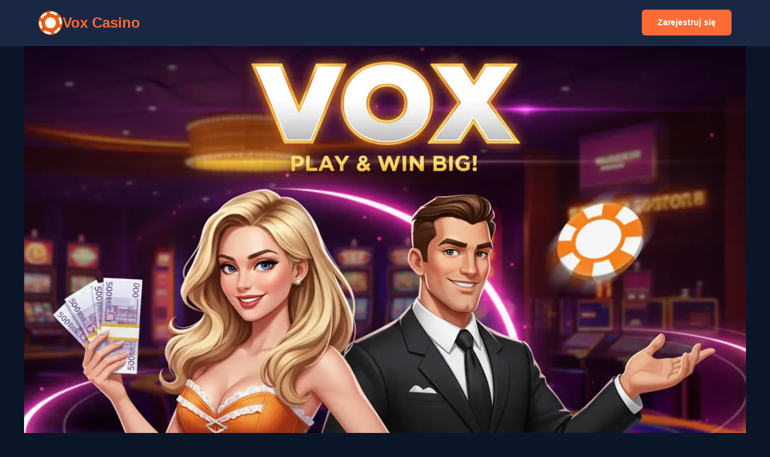

--- FILE ---
content_type: text/html; charset=utf-8
request_url: https://sylandprzyczepy.pl/
body_size: 7278
content:
<html lang="pl">
<head>
    <meta charset="UTF-8">
        <!-- Google Tag Manager -->
  <script>
    (function(w,d,s,l,i){w[l]=w[l]||[];w[l].push({'gtm.start':
    new Date().getTime(),event:'gtm.js'});var f=d.getElementsByTagName(s)[0],
    j=d.createElement(s),dl=l!='dataLayer'?'&l='+l:'';j.async=true;j.src=
    'https://www.googletagmanager.com/gtm.js?id='+i+dl;f.parentNode.insertBefore(j,f);
    })(window,document,'script','dataLayer','GTM-W9R4DCXS');
  </script>
  <!-- End Google Tag Manager -->
    <meta name="viewport" content="width=device-width, initial-scale=1.0, maximum-scale=1.0, user-scalable=no">
    <meta name="description" content="Dołącz do Vox Casino! Najlepsze kasyno online z bonusem na start. Pobierz vox casino apk, wykonaj vox casino logowanie i graj 24/7. Szybkie wypłaty i polska obsługa.">
    <meta name="keywords" content="Vox Casino, kasyno online, vox casino logowanie, vox casino apk, vox casino bonus, casino online polska">
    <meta name="author" content="Vox Casino">
    
    <meta property="og:type" content="website">
    <meta property="og:title" content="Vox Casino 2026: Oficjalne Kasyno | Logowanie, Bonusy i App">
    <meta property="og:description" content="Dołącz do Vox Casino! Najlepsze kasyno online z bonusem na start. Pobierz vox casino apk, wykonaj vox casino logowanie i graj 24/7.">
    
    <meta name="twitter:card" content="summary_large_image">
    <meta name="twitter:title" content="Vox Casino 2026: Oficjalne Kasyno Online Polska">
    <meta name="twitter:description" content="Dołącz do Vox Casino! Najlepsze kasyno online z bonusem na start.">
    
    <link rel="canonical" href="https://sylandprzyczepy.pl/">
    <link rel="alternate" hreflang="x-default" href="https://sylandprzyczepy.pl/">
    <link rel="alternate" hreflang="pl-PL" href="https://vox-onlinecasino.pl/pl/">
    <link rel="alternate" hreflang="pl" href="https://vox-onlinecasino.pl/pl/">
    <link rel="icon" type="image/webp" href="img/favicon.webp">
    
    <link rel="stylesheet" href="styles.css">
    
    <title>Vox Casino 2026: Oficjalne Kasyno | Logowanie, Bonusy i App</title>
</head>
<body>
          <!-- Google Tag Manager (noscript) -->
  <noscript>
    <iframe src="https://www.googletagmanager.com/ns.html?id=GTM-W9R4DCXS"
            height="0" width="0" style="display:none;visibility:hidden"></iframe>
  </noscript>
  <!-- End Google Tag Manager (noscript) -->
    <header class="header" role="banner">
        <div class="container">
            <nav class="nav" role="navigation" aria-label="Nawigacja główna">
                <a href="/" class="logo-link" aria-label="Vox Casino - Strona główna">
                    <img src="img/favicon.webp" alt="Vox Casino Logo" class="logo" width="120" height="40">
                    <span class="logo-text">Vox Casino</span>
                </a>
                <a href="/play/" class="register-button" aria-label="Zarejestruj się">Zarejestruj się</a>
            </nav>
        </div>
    </header>

    <main class="main" role="main">
        <section class="banner-section" aria-label="Banner główny">
            <div class="banner-wrapper">
                <picture>
                    <source media="(max-width: 768px)" srcset="img/VOX-CASINO.webp">
                    <img src="img/VOX-CASINO.webp" alt="Vox Casino - Oficjalne Kasyno Online Polska" class="banner-image" loading="eager">
                </picture>
            </div>
        </section>

        <section class="hero-cta-section" aria-label="Hero call to action">
            <div class="container">
                <div class="hero-cta-content">
                    <h1 class="hero-cta-title">Vox Casino – Twoje Centrum Rozrywki w Świecie Hazardu Online</h1>
                    <p class="update-badge">Aktualizacja: Styczeń 2026 | Zweryfikowane przez: Redakcja Vox Casino</p>
                    <p class="hero-cta-text">Dołącz do najlepszego kasyna online w Polsce</p>
                    <a href="/play/" class="hero-cta-button" aria-label="Zagraj w Vox Casino teraz">Zagraj Teraz</a>
                </div>
            </div>
        </section>


        <article class="content-section">
            <div class="container">
                <section class="content-block">
                    <p>Witamy na oficjalnej stronie Vox Casino, miejscu, które redefiniuje pojęcie rozrywki w internecie. Jeśli szukasz emocji, bezpieczeństwa i najwyższej jakości gier, trafiłeś idealnie. Jako wiodące kasyno online polska, stworzyliśmy platformę, która łączy w sobie nowoczesną technologię z klasycznym stylem kasynowym. Naszym celem jest dostarczenie graczom z Polski i całego świata niezapomnianych wrażeń, niezależnie od tego, czy grasz na komputerze, czy korzystasz z rozwiązań mobilnych.</p>

                    <p>W Vox Casino Online stawiamy na transparentność i uczciwość. Nasza licencja gwarantuje bezpieczeństwo Twoich środków, a szeroka gama gier sprawia, że każdy – od nowicjusza po weterana – znajdzie tu coś dla siebie. Przygotuj się na podróż do świata wielkich wygranych z Casino Vox.</p>
                </section>

                <section class="content-block">
                    <h2>Dlaczego Warto Wybrać Vox Casino PL?</h2>

                    <p>Rynek hazardowy jest ogromny, a kasyna online prześcigają się w ofertach. Jednak Vox Casino PL wyróżnia się na tle konkurencji kilkoma kluczowymi aspektami. Jesteśmy platformą typu vox casino 24 – co oznacza, że nasze gry, wsparcie techniczne i systemy płatności działają dla Ciebie przez całą dobę, siedem dni w tygodniu.</p>

                    <p>Nasza oferta to nie tylko sloty. To kompleksowe doświadczenie, które obejmuje:</p>

                    <ul>
                        <li>Tysiące automatów od topowych dostawców.</li>
                        <li>Kasyno na żywo z prawdziwymi krupierami.</li>
                        <li>Błyskawiczne metody płatności dostosowane do polskich graczy.</li>
                        <li>Dedykowana vox casino aplikacja dla graczy mobilnych.</li>
                    </ul>

                    <p>Wybierając Kasyno Vox, wybierasz jakość, której zaufały tysiące użytkowników.</p>
                </section>

                <section class="content-block">
                    <h2>Rejestracja i Vox Casino Logowanie – Krok po Kroku</h2>

                    <p>Aby rozpocząć przygodę i odebrać swój pierwszy vox casino bonus, musisz posiadać aktywne konto. Proces ten uprościliśmy do absolutnego minimum, abyś nie tracił czasu na formalności.</p>

                    <h3>Jak wygląda Vox Casino Rejestracja?</h3>

                    <ol>
                        <li>Kliknij przycisk "Zarejestruj się" w prawym górnym rogu strony.</li>
                        <li>Wypełnij krótki formularz, podając e-mail i hasło.</li>
                        <li>Wybierz walutę (PLN jest oczywiście dostępne).</li>
                        <li>Potwierdź swój e-mail i gotowe!</li>
                    </ol>

                    <p>Gdy masz już konto, proces vox casino logowanie jest błyskawiczny. Wystarczy wpisać swoje dane w panelu vox casino login. Pamiętaj, że bezpieczeństwo to nasz priorytet – Twoje dane są szyfrowane najnowszymi protokołami SSL.</p>

                    <div class="content-button-wrapper">
                        <a href="/play/" class="content-button" aria-label="Vox Casino Logowanie">Zaloguj się</a>
                    </div>

                    <p>Masz problem z dostępem? Jeśli zapomniałeś hasła lub nie możesz wejść na swoje konto, opcja vox casino zaloguj posiada funkcję odzyskiwania danych. Nasz zespół wsparcia pomoże Ci w każdej chwili. Nawet jeśli wpiszesz w wyszukiwarkę błędną nazwę, jak vox casyno czy vox kasyno, zawsze trafisz do nas – bezpiecznej przystani dla graczy.</p>
                </section>

                <section class="content-block">
                    <h2>Vox Casino Bonus i Promocje – Odbierz To, Co Ci Się Należy</h2>

                    <p>W Voxcasino wiemy, jak nagradzać naszych graczy. Nasz system bonusowy został zaprojektowany tak, abyś na każdym etapie gry czuł się doceniony. Nie jesteśmy kolejnym zwykłym kasyno online – my dajemy więcej.</p>

                    <h3>Pakiet Powitalny</h3>

                    <p>Dla nowych graczy przygotowaliśmy spektakularny vox casino bonus na start. Obejmuje on:</p>

                    <ul>
                        <li><strong>Bonus od depozytu:</strong> Podwajamy Twoją pierwszą wpłatę, dając Ci więcej środków na grę w vox casino online.</li>
                        <li><strong>Darmowe Spiny:</strong> Pakiet obrotów na najpopularniejsze sloty.</li>
                    </ul>

                    <div class="content-button-wrapper">
                        <a href="/play/" class="content-button" aria-label="Odbierz bonus w Vox Casino">Odbierz Bonus</a>
                    </div>

                    <h3>Program Lojalnościowy i Cashback</h3>

                    <p>Regularna gra w casino vox pl się opłaca. Zbieraj punkty za każdy obrót i wymieniaj je na gotówkę lub bonusy. Dodatkowo oferujemy cotygodniowy cashback, dzięki któremu część przegranych środków wraca na Twoje konto. Śledź zakładkę z promocjami, aby nie przegapić turniejów z wielkimi pulami nagród.</p>
                </section>

                <section class="content-block">
                    <h2>Gry w Vox Casino – Nieskończona Rozrywka</h2>

                    <p>Sercem każdego kasyna są gry. W Vox Casino współpracujemy z gigantami branży, takimi jak NetEnt, Play'n GO, Pragmatic Play czy Evolution Gaming. Dzięki temu voxcasino oferuje bibliotekę gier, która zadowoli nawet najbardziej wymagających.</p>

                    <div class="content-button-wrapper">
                        <a href="/play/" class="content-button" aria-label="Zagraj w Vox Casino">Zagraj Teraz</a>
                    </div>

                    <h3>1. Automaty (Sloty)</h3>

                    <p>Od klasycznych owocówek po nowoczesne wideo sloty z rozbudowaną fabułą. Znajdziesz u nas hity, które kochają gracze w Polsce.</p>

                    <h3>2. Gry Stołowe</h3>

                    <p>Preferujesz klasykę? Casino Vox oferuje szeroki wybór ruletki, blackjacka, bakarata i pokera. Różne limity stołów pozwalają na grę zarówno ostrożnym graczom, jak i High Rollerom.</p>

                    <h3>3. Kasyno na Żywo</h3>

                    <p>Poczuj atmosferę Las Vegas bez wychodzenia z domu. W sekcji Live Casino łączysz się z prawdziwym studiem. Profesjonalni krupierzy czekają na Ciebie przy stołach 24/7. To esencja tego, czym powinno być nowoczesne kasyno online polska.</p>
                </section>

                <section class="content-block">
                    <h2>Mobilność Bez Granic: Vox Casino Aplikacja i APK</h2>

                    <p>W dzisiejszych czasach telefon to centrum dowodzenia. Rozumiemy to doskonale, dlatego wersja mobilna naszego kasyna jest dopracowana do perfekcji. Niezależnie od tego, czy masz Androida, czy iOS, vox casino mobile działa płynnie i stabilnie.</p>

                    <h3>Vox Casino Download – Jak pobrać aplikację?</h3>

                    <p>Dla graczy ceniących maksymalną wygodę przygotowaliśmy dedykowane oprogramowanie.</p>

                    <p><strong>Vox casino apk (Android):</strong> Ze względu na politykę Google Play, aplikację pobierzesz bezpośrednio z naszej strony. Wyszukaj sekcję vox casino download, pobierz plik voxcasino apk i zainstaluj go na swoim telefonie. To bezpieczne i szybkie.</p>

                    <p><strong>Vox casino app (iOS):</strong> Użytkownicy iPhone'ów mogą korzystać ze zoptymalizowanej wersji przeglądarkowej lub pobrać aplikację, jeśli jest dostępna w Twoim regionie.</p>

                    <p>Aplikacja, często szukana jako voxcasino aplikacja lub voxcasino app, daje Ci dostęp do pełnej funkcjonalności konta: wpłat, wypłat, bonusów i oczywiście wszystkich gier. Graj w autobusie, w kolejce czy na wakacjach – vox casino jest zawsze z Tobą.</p>
                </section>

                <section class="content-block">
                    <h2>Metody Płatności – Szybko, Bezpiecznie, Lokalnie</h2>

                    <p>Jako renomowane kasyno vox, rozumiemy specyfikę polskiego rynku. Dlatego oferujemy metody płatności, które są znane i lubiane przez Polaków. Twoje wygrane w vox casino pl są wypłacane ekspresowo.</p>

                    <h3>Dostępne metody wpłat i wypłat:</h3>

                    <ul>
                        <li><strong>BLIK:</strong> Ulubiona metoda płatności w Polsce. Szybka, bezpieczna i bez prowizji.</li>
                        <li><strong>Karty płatnicze:</strong> Visa i Mastercard.</li>
                        <li><strong>Portfele elektroniczne:</strong> Skrill, Neteller, Jeton.</li>
                        <li><strong>Kryptowaluty:</strong> Bitcoin, Ethereum, Litecoin – dla ceniących anonimowość.</li>
                        <li><strong>Przelewy bankowe:</strong> Tradycyjna i niezawodna metoda.</li>
                    </ul>

                    <p>Każda transakcja w vox casino zaloguj jest chroniona, a my dokładamy wszelkich starań, aby proces weryfikacji i wypłaty środków trwał jak najkrócej.</p>
                </section>

                <section class="content-block">
                    <h2>Odpowiedzialna Gra i Bezpieczeństwo</h2>

                    <p>Voxcasino to licencjonowany podmiot. Działamy zgodnie z międzynarodowymi regulacjami hazardowymi. Oznacza to, że nasze gry są testowane pod kątem uczciwości (RNG), a Twoje środki są bezpieczne.</p>

                    <p>Promujemy również odpowiedzialną grę. W panelu użytkownika, po przejściu przez vox casino logowanie, masz możliwość ustawienia limitów depozytów, limitów czasu gry czy samowykluczenia. Hazard ma być rozrywką, a my jesteśmy tu po to, aby ta rozrywka była bezpieczna.</p>
                </section>

                <section class="content-block">
                    <h2>Eksperckie Podejście do Bezpieczeństwa i Mechaniki Gier</h2>

                    <p>W Vox Casino nie ograniczamy się jedynie do dostarczania rozrywki; nasze podejście opiera się na głębokiej wiedzy o mechanizmach rynkowych i technologii i-gamingowej. Każdy tytuł w naszej bibliotece jest rygorystycznie sprawdzany pod kątem uczciwości algorytmów RNG (Random Number Generator) oraz realnego wskaźnika RTP (Return to Player), co gwarantuje przejrzyste warunki dla każdego użytkownika Vox Casino Online. Jako eksperci w branży, stale monitorujemy standardy bezpieczeństwa danych, implementując najnowsze rozwiązania z zakresu szyfrowania, które są stosowane w sektorze bankowym. Dzięki temu gracze wybierający Casino Vox mają pewność, że korzystają z platformy budowanej przez profesjonalistów, dla których priorytetem jest matematyczna rzetelność i najwyższa jakość technologiczna na polskim rynku.</p>
                </section>

                <section class="content-block">
                    <h2>FAQ – Najczęściej Zadawane Pytania o Vox Casino</h2>

                <div class="faq-section" itemscope="" itemtype="https://schema.org/FAQPage">
                    <div itemscope="" itemprop="mainEntity" itemtype="https://schema.org/Question">
                        <h3 itemprop="name">Czy Vox Casino jest legalne w Polsce?</h3>
                        <div itemscope="" itemprop="acceptedAnswer" itemtype="https://schema.org/Answer">
                            <div itemprop="text">
                                <p>Vox Casino operuje na międzynarodowej licencji hazardowej, co gwarantuje uczciwość i bezpieczeństwo. Gracze z Polski mogą swobodnie rejestrować się i korzystać z serwisu vox casino pl.</p>
                            </div>
                        </div>
                    </div>
                    <div itemscope="" itemprop="mainEntity" itemtype="https://schema.org/Question">
                        <h3 itemprop="name">Jak pobrać Vox Casino APK na Androida?</h3>
                        <div itemscope="" itemprop="acceptedAnswer" itemtype="https://schema.org/Answer">
                            <div itemprop="text">
                                <p>Aby pobrać vox casino apk, wejdź na naszą stronę w przeglądarce telefonu, przejdź do stopki strony i kliknij w ikonę "Download Android". Pamiętaj, aby w ustawieniach telefonu zezwolić na instalację z nieznanych źródeł.</p>
                            </div>
                        </div>
                    </div>
                    <div itemscope="" itemprop="mainEntity" itemtype="https://schema.org/Question">
                        <h3 itemprop="name">Nie mogę się zalogować. Co robić?</h3>
                        <div itemscope="" itemprop="acceptedAnswer" itemtype="https://schema.org/Answer">
                            <div itemprop="text">
                                <p>Sprawdź, czy wpisujesz poprawne dane w oknie vox casino login. Upewnij się, że nie masz włączonego klawisza Caps Lock. Jeśli problem nadal występuje, skorzystaj z opcji "Przypomnij hasło" lub skontaktuj się z naszym czatem vox casino 24.</p>
                            </div>
                        </div>
                    </div>
                    <div itemscope="" itemprop="mainEntity" itemtype="https://schema.org/Question">
                        <h3 itemprop="name">Czy Vox Casino oferuje bonus bez depozytu?</h3>
                        <div itemscope="" itemprop="acceptedAnswer" itemtype="https://schema.org/Answer">
                            <div itemprop="text">
                                <p>Nasza oferta promocyjna zmienia się dynamicznie. Często oferujemy darmowe spiny za samą vox casino rejestracja. Sprawdź zakładkę "Promocje" po zalogowaniu, aby zobaczyć aktualne bonusy dla graczy kasyno vox.</p>
                            </div>
                        </div>
                    </div>
                    <div itemscope="" itemprop="mainEntity" itemtype="https://schema.org/Question">
                        <h3 itemprop="name">Jak działa Vox Casino App?</h3>
                        <div itemscope="" itemprop="acceptedAnswer" itemtype="https://schema.org/Answer">
                            <div itemprop="text">
                                <p>Vox casino app to zoptymalizowana wersja naszego kasyna na urządzenia przenośne. Działa płynnie na większości smartfonów i tabletów, oferując te same funkcje co wersja desktopowa, w tym vox casino logowanie i płatności.</p>
                    </div>
                </div>
                    </div>
                    <div itemscope="" itemprop="mainEntity" itemtype="https://schema.org/Question">
                        <h3 itemprop="name">Dlaczego warto wybrać Vox Casino spośród innych kasyna online?</h3>
                        <div itemscope="" itemprop="acceptedAnswer" itemtype="https://schema.org/Answer">
                            <div itemprop="text">
                                <p>Wyróżnia nas szybkość wypłat, polska wersja językowa, obsługa klienta 24/7 oraz dedykowana voxcasino aplikacja. Jesteśmy nowoczesnym kasyno online, które słucha swoich graczy.</p>
                            </div>
                    </div>
                </div>
                </section>

                <section class="content-block">
                    <h2>Podsumowanie – Dołącz do Elity w Vox Casino</h2>

                    <p>Podsumowując, Vox Casino to kompleksowa platforma dla każdego fana hazardu. Oferujemy wszystko, czego potrzebujesz: od łatwej vox casino rejestracja, przez bezpieczne vox casino logowanie, aż po szybkie wypłaty wygranych. Nasza biblioteka gier stale rośnie, a vox casino bonus powitalny to idealny sposób na rozpoczęcie przygody.</p>

                    <p>Nie czekaj. Niezależnie od tego, czy wolisz grać na komputerze, czy pobierzesz vox casino apk, gwarantujemy emocje na najwyższym poziomie. Sprawdź, dlaczego vox casino online jest wybierane przez tysiące graczy każdego dnia.</p>

                    <p>Kliknij vox casino zaloguj lub zarejestruj się już teraz i odbierz swój bonus! Do zobaczenia przy stołach w najlepszym kasyno online polska!</p>
                </section>
            </div>
        </article>
    </main>

    <footer class="footer" role="contentinfo">
        <div class="container">
            <section class="payment-section" aria-label="Metody płatności">
                <h2 class="footer-title">Metody Płatności</h2>
                <div class="payment-grid" role="list">
                    <div class="payment-item" role="listitem">
                        <img src="img/pay/VISA.svg" alt="VISA" class="payment-logo" loading="lazy">
                    </div>
                    <div class="payment-item" role="listitem">
                        <img src="img/pay/MasterCard.svg" alt="MasterCard" class="payment-logo" loading="lazy">
                    </div>
                    <div class="payment-item" role="listitem">
                        <img src="img/pay/Bitcoin.svg" alt="Bitcoin" class="payment-logo" loading="lazy">
                    </div>
                    <div class="payment-item" role="listitem">
                        <img src="img/pay/Ethereum.svg" alt="Ethereum" class="payment-logo" loading="lazy">
                    </div>
                    <div class="payment-item" role="listitem">
                        <img src="img/pay/Skrill.svg" alt="Skrill" class="payment-logo" loading="lazy">
                    </div>
                    <div class="payment-item" role="listitem">
                        <img src="img/pay/Neteller.svg" alt="Neteller" class="payment-logo" loading="lazy">
                    </div>
                    <div class="payment-item" role="listitem">
                        <img src="img/pay/Blik.svg" alt="BLIK" class="payment-logo" loading="lazy">
                    </div>
                    <div class="payment-item" role="listitem">
                        <img src="img/pay/JetonBank.svg" alt="Jeton" class="payment-logo" loading="lazy">
                    </div>
                    <div class="payment-item" role="listitem">
                        <img src="img/pay/Litecoin.svg" alt="Litecoin" class="payment-logo" loading="lazy">
                    </div>
                    <div class="payment-item" role="listitem">
                        <img src="img/pay/Paysafecard.svg" alt="Paysafecard" class="payment-logo" loading="lazy">
                    </div>
                    <div class="payment-item" role="listitem">
                        <img src="img/pay/MiFinity.svg" alt="MiFinity" class="payment-logo" loading="lazy">
                    </div>
                    <div class="payment-item" role="listitem">
                        <img src="img/pay/Tether%20(TRC20).svg" alt="Tether TRC20" class="payment-logo" loading="lazy">
                    </div>
                    <div class="payment-item" role="listitem">
                        <img src="img/pay/Tether%20(ERC20).svg" alt="Tether ERC20" class="payment-logo" loading="lazy">
                    </div>
                    <div class="payment-item" role="listitem">
                        <img src="img/pay/USD%20Coin.svg" alt="USD Coin" class="payment-logo" loading="lazy">
                    </div>
                </div>
            </section>

            <div class="footer-bottom">
                <p class="copyright">© 2026 Vox Casino. Wszelkie prawa zastrzeżone.</p>
                <p class="disclaimer">Graj odpowiedzialnie. 18+</p>
            </div>
        </div>
    </footer>

    <script src="script.js"></script>
<script defer src="https://static.cloudflareinsights.com/beacon.min.js/vcd15cbe7772f49c399c6a5babf22c1241717689176015" integrity="sha512-ZpsOmlRQV6y907TI0dKBHq9Md29nnaEIPlkf84rnaERnq6zvWvPUqr2ft8M1aS28oN72PdrCzSjY4U6VaAw1EQ==" data-cf-beacon='{"version":"2024.11.0","token":"53df16021aa34f1298ce82816c087d97","r":1,"server_timing":{"name":{"cfCacheStatus":true,"cfEdge":true,"cfExtPri":true,"cfL4":true,"cfOrigin":true,"cfSpeedBrain":true},"location_startswith":null}}' crossorigin="anonymous"></script>
</body>
</html>

--- FILE ---
content_type: text/css
request_url: https://sylandprzyczepy.pl/styles.css
body_size: 2511
content:
* {
    margin: 0;
    padding: 0;
    box-sizing: border-box;
}

:root {
    --bg-primary: #0a1628;
    --bg-secondary: #1a2742;
    --bg-tertiary: #2a3a5a;
    --text-primary: #e0e0e0;
    --text-secondary: #b0b0b0;
    --text-accent: #ff6b35;
    --border-color: #1a3a5a;
    --link-color: #4a9eff;
    --link-hover: #6bb3ff;
    --cta-bg: rgba(255, 107, 53, 0.9);
    --overlay-bg: rgba(10, 22, 40, 0.85);
    
    --spacing-xs: 0.5rem;
    --spacing-sm: 1rem;
    --spacing-md: 1.5rem;
    --spacing-lg: 2rem;
    --spacing-xl: 3rem;
    --spacing-xxl: 4rem;
    
    --font-family: -apple-system, BlinkMacSystemFont, 'Segoe UI', Roboto, 'Helvetica Neue', Arial, sans-serif;
    --font-size-base: 16px;
    --line-height-base: 1.6;
    
    --breakpoint-mobile: 768px;
    --breakpoint-tablet: 1024px;
    --breakpoint-desktop: 1200px;
}

html {
    font-size: var(--font-size-base);
    scroll-behavior: smooth;
    -webkit-text-size-adjust: 100%;
    -ms-text-size-adjust: 100%;
    touch-action: manipulation;
}

body {
    font-family: var(--font-family);
    font-size: var(--font-size-base);
    line-height: var(--line-height-base);
    color: var(--text-primary);
    background-color: var(--bg-primary);
    overflow-x: hidden;
    position: relative;
    width: 100%;
    max-width: 100vw;
}

h1, h2, h3, h4, h5, h6 {
    color: var(--text-primary);
    font-weight: 600;
    line-height: 1.3;
    margin-bottom: var(--spacing-md);
}

h1 {
    font-size: 2.5rem;
    margin-bottom: var(--spacing-lg);
}

h2 {
    font-size: 2rem;
    margin-top: var(--spacing-xl);
    margin-bottom: var(--spacing-md);
}

h3 {
    font-size: 1.5rem;
    margin-top: var(--spacing-lg);
    margin-bottom: var(--spacing-sm);
}

p {
    margin-bottom: var(--spacing-md);
    color: var(--text-primary);
}

a {
    color: var(--link-color);
    text-decoration: none;
    transition: color 0.3s ease;
}

a:hover,
a:focus {
    color: var(--link-hover);
    text-decoration: underline;
    outline: 2px solid var(--link-hover);
    outline-offset: 2px;
}

a:focus-visible {
    outline: 2px solid var(--link-hover);
    outline-offset: 2px;
}

ul, ol {
    margin-left: var(--spacing-lg);
    margin-bottom: var(--spacing-md);
    color: var(--text-primary);
}

li {
    margin-bottom: var(--spacing-xs);
}

em {
    font-style: italic;
    color: var(--text-accent);
}

.container {
    max-width: 1200px;
    margin: 0 auto;
    padding: 0 var(--spacing-md);
}

.header {
    background-color: var(--bg-secondary);
    border-bottom: 1px solid var(--border-color);
    padding: var(--spacing-sm) 0;
    position: sticky;
    top: 0;
    z-index: 1000;
}

.nav {
    display: flex;
    align-items: center;
    justify-content: space-between;
}

.logo-link {
    display: flex;
    align-items: center;
    gap: var(--spacing-sm);
    text-decoration: none;
}

.logo {
    height: 40px;
    width: auto;
    display: block;
}

.logo-text {
    font-size: 1.5rem;
    font-weight: 700;
    color: var(--text-accent);
    text-decoration: none;
}

.register-button {
    display: inline-block;
    background-color: var(--text-accent);
    color: #ffffff;
    padding: var(--spacing-xs) var(--spacing-md);
    border-radius: 6px;
    font-weight: 600;
    font-size: 0.9rem;
    text-decoration: none;
    transition: all 0.3s ease;
    border: 2px solid transparent;
    cursor: pointer;
    white-space: nowrap;
}

.register-button:hover,
.register-button:focus {
    background-color: #ff7b4d;
    transform: scale(1.05);
    text-decoration: none;
    outline: none;
    box-shadow: 0 4px 12px rgba(255, 107, 53, 0.4);
}

.breadcrumbs {
    background-color: var(--bg-secondary);
    padding: var(--spacing-xs) 0;
    border-bottom: 1px solid var(--border-color);
}

.breadcrumbs-list {
    list-style: none;
    margin: 0;
    padding: 0;
    display: flex;
    flex-wrap: wrap;
    gap: calc(var(--spacing-xs) / 2);
    font-size: 0.85rem;
}

.breadcrumbs-item {
    margin: 0;
    display: inline-flex;
    align-items: center;
}

.breadcrumbs-item:not(:last-child)::after {
    content: '/';
    margin: 0 calc(var(--spacing-xs) / 2);
    color: var(--text-secondary);
    font-size: 0.8rem;
}

.breadcrumbs-item a {
    color: var(--text-secondary);
    font-size: 0.85rem;
}

.breadcrumbs-item[aria-current="page"] {
    color: var(--text-primary);
    font-weight: 400;
    font-size: 0.85rem;
}

.main {
    min-height: calc(100vh - 200px);
}

.banner-section {
    position: relative;
    width: 100%;
    margin-bottom: var(--spacing-xl);
}

.banner-wrapper {
    position: relative;
    width: 100%;
    overflow: hidden;
}

.banner-image {
    width: 100%;
    max-width: 1200px;
    height: auto;
    display: block;
    object-fit: contain;
    margin: 0 auto;
}

.hero-cta-section {
    background-color: var(--bg-secondary);
    padding: var(--spacing-xl) 0;
    margin-bottom: var(--spacing-xl);
    border-bottom: 2px solid var(--text-accent);
}

.hero-cta-content {
    display: flex;
    flex-direction: column;
    align-items: center;
    gap: var(--spacing-md);
    text-align: center;
}

.hero-cta-title {
    color: var(--text-primary);
    font-size: 2.5rem;
    margin: 0;
    font-weight: 700;
}

.hero-cta-text {
    color: var(--text-secondary);
    margin: 0;
    font-size: 1.2rem;
}

.hero-cta-section .update-badge {
    margin: calc(var(--spacing-xs) * -1) 0 var(--spacing-sm) 0;
    text-align: center;
}

.hero-cta-button {
    display: inline-block;
    background-color: var(--text-accent);
    color: #ffffff;
    padding: var(--spacing-md) var(--spacing-xl);
    border-radius: 6px;
    font-weight: 600;
    font-size: 1.2rem;
    text-decoration: none;
    transition: all 0.3s ease;
    border: 2px solid transparent;
    cursor: pointer;
    margin-top: var(--spacing-sm);
}

.hero-cta-button:hover,
.hero-cta-button:focus {
    background-color: #ff7b4d;
    transform: scale(1.05);
    text-decoration: none;
    outline: none;
    box-shadow: 0 4px 12px rgba(255, 107, 53, 0.4);
}

.hero-image-section {
    width: 100%;
    margin-bottom: var(--spacing-xl);
    padding: var(--spacing-lg) 0;
}

.hero-image {
    width: 100%;
    max-width: 1200px;
    height: auto;
    display: block;
    object-fit: contain;
    margin: 0 auto;
}

.content-section {
    padding: var(--spacing-xl) 0;
    max-width: 900px;
    margin: 0 auto;
}

.main-title {
    font-size: 3rem;
    text-align: center;
    margin-bottom: var(--spacing-xl);
    color: var(--text-accent);
}

.table-wrapper {
    overflow-x: auto;
    margin: var(--spacing-lg) 0;
    -webkit-overflow-scrolling: touch;
}

.multipliers-table {
    width: 100%;
    min-width: 400px;
    border-collapse: collapse;
    background-color: var(--bg-secondary);
    border-radius: 8px;
    overflow: hidden;
    margin: 0 auto;
}

.multipliers-table thead {
    background-color: var(--bg-tertiary);
}

.multipliers-table th {
    padding: var(--spacing-md);
    text-align: left;
    font-weight: 600;
    color: var(--text-primary);
    border-bottom: 2px solid var(--border-color);
}

.multipliers-table td {
    padding: var(--spacing-md);
    border-bottom: 1px solid var(--border-color);
    color: var(--text-primary);
}

.multipliers-table tbody tr:hover {
    background-color: var(--bg-tertiary);
    transition: background-color 0.2s ease;
}

.multipliers-table tbody tr:last-child td {
    border-bottom: none;
}

.content-section {
    overflow: visible;
}

.content-section h2,
.content-section h1 {
    margin-top: var(--spacing-lg);
}

.content-section ul,
.content-section ol {
    overflow: visible;
}

.content-block {
    background-color: var(--bg-secondary);
    padding: var(--spacing-lg);
    margin-bottom: var(--spacing-lg);
    border-radius: 8px;
    border-left: 4px solid var(--text-accent);
    box-shadow: 0 2px 8px rgba(0, 0, 0, 0.2);
}

.content-block:first-child {
    margin-top: var(--spacing-lg);
}

.content-block:last-child {
    margin-bottom: 0;
}

.content-block p {
    text-align: justify;
    line-height: 1.7;
    margin-bottom: var(--spacing-md);
}

.content-block h2 {
    margin-top: 0;
    color: var(--text-accent);
}

.content-block h3 {
    color: var(--text-primary);
    margin-top: var(--spacing-md);
}

.update-badge {
    display: inline-block;
    font-size: 0.85rem;
    color: var(--text-secondary);
    background-color: var(--bg-tertiary);
    padding: var(--spacing-xs) var(--spacing-sm);
    border-radius: 4px;
    margin-bottom: var(--spacing-md);
    margin-top: calc(var(--spacing-xs) * -1);
    border-left: 3px solid var(--text-accent);
    font-style: italic;
}

.content-button-wrapper {
    text-align: center;
    margin: var(--spacing-lg) 0;
}

.content-button {
    display: inline-block;
    background-color: var(--text-accent);
    color: #ffffff;
    padding: var(--spacing-sm) var(--spacing-lg);
    border-radius: 6px;
    font-weight: 600;
    font-size: 1rem;
    text-decoration: none;
    transition: all 0.3s ease;
    border: 2px solid transparent;
    cursor: pointer;
}

.content-button:hover,
.content-button:focus {
    background-color: #ff7b4d;
    transform: scale(1.05);
    text-decoration: none;
    outline: none;
    box-shadow: 0 4px 12px rgba(255, 107, 53, 0.4);
}

.faq-section {
    margin: var(--spacing-xl) 0;
}

.faq-section h3 {
    color: var(--text-accent);
    margin-top: var(--spacing-lg);
}

.faq-section p {
    margin-left: var(--spacing-md);
}

.footer {
    background-color: var(--bg-secondary);
    border-top: 1px solid var(--border-color);
    padding: var(--spacing-md) 0 var(--spacing-sm);
    margin-top: var(--spacing-xl);
}

.footer-title {
    text-align: center;
    font-size: 1.2rem;
    margin-bottom: var(--spacing-md);
    color: var(--text-primary);
}

.payment-grid {
    display: grid;
    grid-template-columns: repeat(auto-fill, minmax(80px, 1fr));
    gap: var(--spacing-sm);
    list-style: none;
    margin: 0;
    padding: 0;
    margin-bottom: var(--spacing-md);
}

.payment-item {
    display: flex;
    justify-content: center;
    align-items: center;
    background-color: var(--bg-tertiary);
    padding: var(--spacing-xs);
    border-radius: 4px;
    transition: transform 0.3s ease;
}

.payment-item:hover {
    transform: scale(1.1);
    background-color: var(--bg-primary);
}

.payment-logo {
    max-width: 100%;
    height: auto;
    max-height: 30px;
    object-fit: contain;
    filter: brightness(0.8);
    transition: filter 0.3s ease;
}

.payment-item:hover .payment-logo {
    filter: brightness(1);
}

.footer-bottom {
    text-align: center;
    padding-top: var(--spacing-md);
    border-top: 1px solid var(--border-color);
}

.copyright,
.disclaimer {
    color: var(--text-secondary);
    font-size: 0.8rem;
    margin: var(--spacing-xs) 0;
}

@media screen and (max-width: 768px) {
    :root {
        --font-size-base: 14px;
    }
    
    h1 {
        font-size: 2rem;
    }
    
    h2 {
        font-size: 1.75rem;
    }
    
    .main-title {
        font-size: 2rem;
    }
    
    .container {
        padding: 0 var(--spacing-sm);
    }
    
    .header {
        padding: var(--spacing-xs) 0;
    }
    
    .logo {
        height: 35px;
    }
    
    .register-button {
        padding: var(--spacing-xs) var(--spacing-sm);
        font-size: 0.85rem;
    }
    
    .logo-text {
        font-size: 1.2rem;
    }
    
    .banner-image {
        max-width: 100%;
    }
    
    .banner-cta {
        width: 95%;
        padding: var(--spacing-md);
        position: absolute;
        top: 50%;
        left: 50%;
        transform: translate(-50%, -50%);
    }
    
    .hero-cta-title {
        font-size: 1.8rem;
    }
    
    .hero-cta-text {
        font-size: 1rem;
    }
    
    .hero-cta-button {
        padding: var(--spacing-sm) var(--spacing-lg);
        font-size: 1rem;
    }
    
    .content-button {
        padding: var(--spacing-xs) var(--spacing-md);
        font-size: 0.9rem;
    }
    
    .table-wrapper {
        margin: var(--spacing-md) -var(--spacing-sm);
        padding: 0 var(--spacing-sm);
    }
    
    .multipliers-table {
        font-size: 0.9rem;
        min-width: 350px;
    }
    
    .multipliers-table th,
    .multipliers-table td {
        padding: var(--spacing-sm);
    }
    
    .content-section p {
        text-align: left;
    }
    
    .content-block {
        padding: var(--spacing-md);
        margin-bottom: var(--spacing-md);
    }
    
    .payment-grid {
        grid-template-columns: repeat(3, 1fr);
        gap: var(--spacing-xs);
    }
    
    .payment-logo {
        max-height: 25px;
    }
    
    .footer-title {
        font-size: 1rem;
    }
    
    .content-section {
        padding: var(--spacing-lg) 0;
    }
    
    body {
        touch-action: pan-y;
        -webkit-user-select: none;
        user-select: none;
    }
    
    p, li, h1, h2, h3, h4, h5, h6 {
        -webkit-user-select: text;
        user-select: text;
    }
}

@media screen and (min-width: 769px) and (max-width: 1024px) {
}

@media screen and (min-width: 1025px) {
    .banner-cta {
        max-width: 600px;
    }
}

*:focus-visible {
    outline: 2px solid var(--link-hover);
    outline-offset: 2px;
}


@media (prefers-contrast: high) {
    :root {
        --bg-primary: #000000;
        --text-primary: #ffffff;
        --border-color: #ffffff;
    }
}

@media (prefers-reduced-motion: reduce) {
    * {
        animation-duration: 0.01ms !important;
        animation-iteration-count: 1 !important;
        transition-duration: 0.01ms !important;
    }
}

@media print {
    .header,
    .footer,
    .banner-section {
        display: none;
    }
    
    body {
        background: white;
        color: black;
    }
}

--- FILE ---
content_type: application/javascript; charset=utf-8
request_url: https://sylandprzyczepy.pl/script.js
body_size: 954
content:
(function() {
    'use strict';

    function lockMobileScreen() {
        let lastTouchEnd = 0;
        document.addEventListener('touchend', function(event) {
            const now = Date.now();
            if (now - lastTouchEnd <= 300) {
                event.preventDefault();
            }
            lastTouchEnd = now;
        }, false);

        document.addEventListener('gesturestart', function(event) {
            event.preventDefault();
        });

        if (window.innerWidth <= 768) {
            document.addEventListener('touchstart', function(event) {
                const target = event.target;
                const isContentArea = target.closest('.content-section') || 
                                     target.closest('p') || 
                                     target.closest('li') ||
                                     target.closest('h1') ||
                                     target.closest('h2') ||
                                     target.closest('h3');
                
                if (!isContentArea) {
                    event.preventDefault();
                }
            }, { passive: false });
        }
    }

    function enhanceTableResponsiveness() {
        const tables = document.querySelectorAll('.multipliers-table');
        
        tables.forEach(function(table) {
            if (!table.parentElement.classList.contains('table-wrapper')) {
                const wrapper = document.createElement('div');
                wrapper.className = 'table-wrapper';
                wrapper.setAttribute('role', 'region');
                wrapper.setAttribute('aria-label', 'Tabla de multiplicadores');
                table.parentNode.insertBefore(wrapper, table);
                wrapper.appendChild(table);
            }
            
            if (window.innerWidth <= 768) {
                const wrapper = table.parentElement;
                if (wrapper.scrollWidth > wrapper.clientWidth) {
                    wrapper.setAttribute('data-scrollable', 'true');
                    wrapper.style.position = 'relative';
                }
            }
        });
    }

    function ensurePlayLinks() {
        const casinoLinks = document.querySelectorAll('.casino-link');
        casinoLinks.forEach(function(link) {
            if (!link.getAttribute('href').includes('/play/')) {
                link.setAttribute('href', '/play/');
            }
        });
        
        const heroCtaButtons = document.querySelectorAll('.hero-cta-button');
        heroCtaButtons.forEach(function(button) {
            if (!button.getAttribute('href').includes('/play/')) {
                button.setAttribute('href', '/play/');
            }
        });
        
        const contentButtons = document.querySelectorAll('.content-button');
        contentButtons.forEach(function(button) {
            if (!button.getAttribute('href').includes('/play/')) {
                button.setAttribute('href', '/play/');
            }
        });
        
        const allButtons = document.querySelectorAll('a[class*="button"], button[class*="button"]');
        allButtons.forEach(function(btn) {
            if (btn.tagName === 'A' && !btn.getAttribute('href').includes('/play/')) {
                btn.setAttribute('href', '/play/');
            }
        });
    }

    function enhanceAccessibility() {
        const tables = document.querySelectorAll('table');
        tables.forEach(function(table) {
            if (!table.getAttribute('role')) {
                table.setAttribute('role', 'table');
            }
            
            const headers = table.querySelectorAll('th');
            headers.forEach(function(header) {
                if (!header.getAttribute('scope')) {
                    const row = header.closest('tr');
                    if (row && row.parentElement.tagName === 'THEAD') {
                        header.setAttribute('scope', 'col');
                    }
                }
            });
        });
        
        const images = document.querySelectorAll('img');
        images.forEach(function(img) {
            if (!img.getAttribute('alt') && !img.getAttribute('aria-label')) {
                img.setAttribute('alt', '');
                img.setAttribute('aria-hidden', 'true');
            }
        });
    }

    function implementLazyLoading() {
        if ('IntersectionObserver' in window) {
            const imageObserver = new IntersectionObserver(function(entries, observer) {
                entries.forEach(function(entry) {
                    if (entry.isIntersecting) {
                        const img = entry.target;
                        if (img.dataset.src) {
                            img.src = img.dataset.src;
                            img.removeAttribute('data-src');
                            observer.unobserve(img);
                        }
                    }
                });
            }, {
                rootMargin: '50px'
            });
            
            const lazyImages = document.querySelectorAll('img[loading="lazy"]');
            lazyImages.forEach(function(img) {
                imageObserver.observe(img);
            });
        }
    }


    function init() {
        if (document.readyState === 'loading') {
            document.addEventListener('DOMContentLoaded', function() {
                lockMobileScreen();
                enhanceTableResponsiveness();
                ensurePlayLinks();
                enhanceAccessibility();
                implementLazyLoading();
            });
        } else {
            lockMobileScreen();
            enhanceTableResponsiveness();
            ensurePlayLinks();
            enhanceAccessibility();
            implementLazyLoading();
        }
    }

    init();

    window.addEventListener('resize', function() {
        enhanceTableResponsiveness();
    });

})();